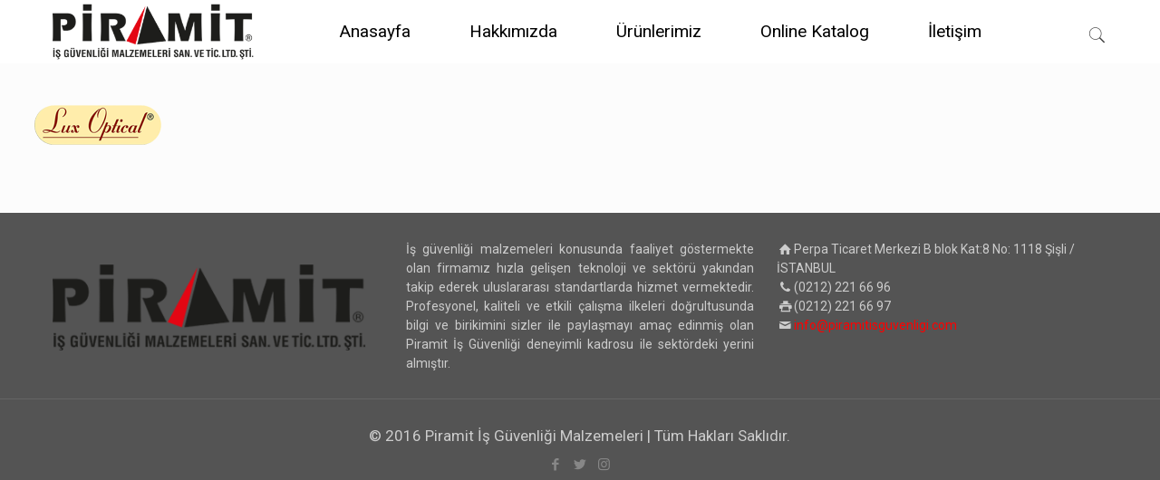

--- FILE ---
content_type: text/plain
request_url: https://www.google-analytics.com/j/collect?v=1&_v=j102&a=710451276&t=pageview&_s=1&dl=http%3A%2F%2Fwww.piramitisguvenligi.com%2Fclient-item%2F3m%2Fluxoptical%2F&ul=en-us%40posix&dt=luxoptical%20%E2%80%93%20Piramit%20%C4%B0%C5%9F%20G%C3%BCvenli%C4%9Fi%20Malzemeleri&sr=1280x720&vp=1280x720&_u=IEBAAEABAAAAACAAI~&jid=786024744&gjid=1446079909&cid=349721796.1768904565&tid=UA-89087575-1&_gid=413100227.1768904565&_r=1&_slc=1&z=1029065491
body_size: -453
content:
2,cG-EKMEM6BGZJ